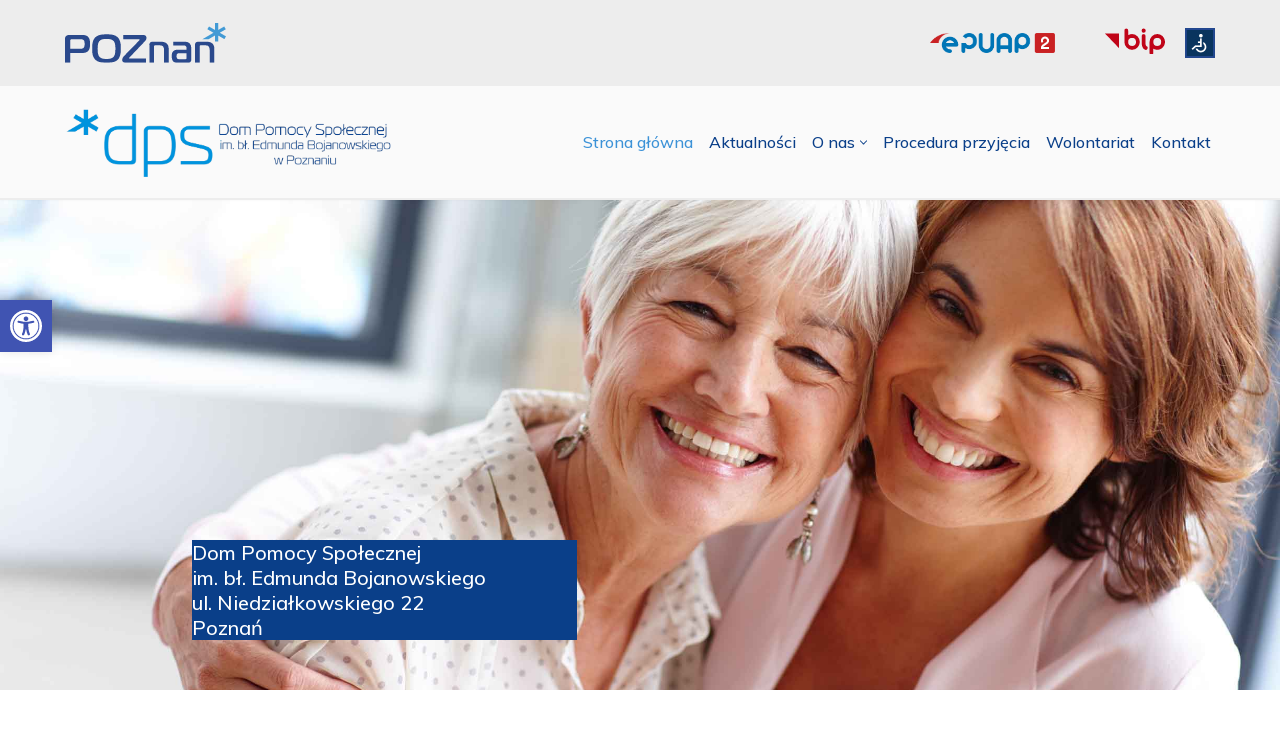

--- FILE ---
content_type: image/svg+xml
request_url: https://www.dpspoznan.pl/wp-content/uploads/2023/11/poznan.svg
body_size: 2529
content:
<svg id='Warstwa_1' data-name='Warstwa 1' xmlns='http://www.w3.org/2000/svg' viewBox='0 0 189.69 47.3'><defs><style>.cls-1{fill:#2a498c}</style></defs><path id='Path_265' data-name='Path 265' class='cls-1' d='M0 47.17v-28a4.64 4.64 0 0 1 1.13-3.67 5.11 5.11 0 0 1 3.72-1.26h15.69c1.73 0 4.52 0 6.53 2 2.27 2.14 2.48 5.88 2.48 8.64s-.29 6.9-2.87 9a8.26 8.26 0 0 1-5 1.6H6.24v11.69Zm18-16.6c1.37 0 3 0 4.05-1.21s1.09-3.25 1.09-4.52c0-1.45-.13-3.43-1.19-4.52a5.4 5.4 0 0 0-3.85-1.14h-10a1.86 1.86 0 0 0-1.45.42 2 2 0 0 0-.43 1.57v9.4Z'/><path id='Path_266' data-name='Path 266' class='cls-1' d='M62.05 16.94c3.44 3.3 3.77 9 3.77 13.35s-.38 10.06-3.77 13.34c-3.56 3.49-9.32 3.49-13.11 3.49s-9.5 0-13.12-3.49C32 40 32 34 32 30.29c0-4.47.23-10 3.8-13.35s9.12-3.49 13.12-3.49 9.52 0 13.13 3.49Zm-21.63 23c1.93 2.48 5 2.71 8.47 2.71s6.53-.23 8.52-2.71c1.08-1.37 2-3.85 2-9.16 0-5.68-1-8-2-9.22-1.94-2.4-5.17-2.69-8.52-2.69s-6.53.29-8.47 2.69c-1.27 1.6-2 4.18-2 9.22 0 5.37.93 7.8 2 9.16Z'/><path id='Path_267' data-name='Path 267' class='cls-1' d='M71.89 47.17c-1.5 0-4.52-.13-4.52-3.38a6.37 6.37 0 0 1 2-4.42l18-18.56a1.67 1.67 0 0 0 .57-1c0-.18-.13-.62-.9-.62h-18.4v-4.91h23.65c1.83 0 3.72.7 3.72 3.38a5.18 5.18 0 0 1-1.89 4.05L76 40.87a1.22 1.22 0 0 0-.47.85c0 .44.28.52.57.52h19.42v4.93Z'/><path id='Path_268' data-name='Path 268' class='cls-1' d='M99.34 26.08a3.82 3.82 0 0 1 .8-2.69c1-1.16 2.73-1.13 3.82-1.13h8.78c2.58 0 5 .23 7 2 1.32 1.19 2.45 3.05 2.45 6.51V47.2h-5.5V32.43a7.22 7.22 0 0 0-1-4.42c-.8-1-1.91-1.5-3.95-1.5h-5.6a1.17 1.17 0 0 0-.93.29 1.4 1.4 0 0 0-.28 1v19.39h-5.5V26.08Z'/><path id='Path_269' data-name='Path 269' class='cls-1' d='M141.76 22.26a7.18 7.18 0 0 1 5.16 1.93 8.6 8.6 0 0 1 1.83 5.89V43a3.62 3.62 0 0 1-4.41 4.19h-11.9a6.46 6.46 0 0 1-4.52-1.19c-2-1.73-2.17-4.93-2.17-6.76 0-2.2.23-4.42 2.12-6.07a6.41 6.41 0 0 1 4.57-1.47h10.82V30a3.66 3.66 0 0 0-.7-2.35 3.26 3.26 0 0 0-2.69-1.08h-12.26v-4.31Zm-7.67 13.63a2.47 2.47 0 0 0-2 .85c-.21.23-.62.88-.62 2.68a4.38 4.38 0 0 0 .74 2.77 2.71 2.71 0 0 0 1.79.75h7.66a1.92 1.92 0 0 0 1.21-.29 1.14 1.14 0 0 0 .36-1v-5.76Z'/><path id='Path_270' data-name='Path 270' class='cls-1' d='M153.17 26.08a3.82 3.82 0 0 1 .8-2.69c1-1.16 2.74-1.13 3.82-1.13h8.78c2.58 0 5 .23 6.94 2 1.32 1.19 2.46 3.05 2.46 6.51V47.2h-5.5V32.43a7.08 7.08 0 0 0-1-4.42c-.8-1-1.93-1.5-4-1.5h-5.6a1.15 1.15 0 0 0-.92.29 1.41 1.41 0 0 0-.29 1v19.39h-5.5V26.08Z'/><path id='Path_271' data-name='Path 271' d='m182.37 11.57 7.15-4.16-1.93-3.25-7 4.1V0h-3.8v8.31l-7.15-4.2-1.91 3.27 7.2 4.21-13.19 7.77H169l7.8-4.57v7.31h3.8v-7.18l7.17 4.19 1.92-3.26Z' style='fill:#429ad5'/></svg>